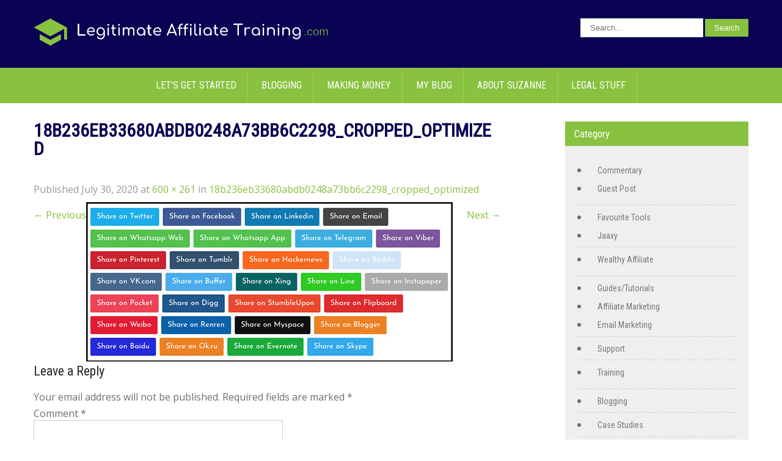

--- FILE ---
content_type: text/html; charset=UTF-8
request_url: https://legitimateaffiliatetraining.com/18b236eb33680abdb0248a73bb6c2298_cropped_optimized/
body_size: 19237
content:
<!DOCTYPE html>
<html dir="ltr" lang="en-CA">
<head>
	<meta name="fo-verify" content="ef78e824-0f2c-4ca6-8a94-6c7238fd087d">
	<meta name="msvalidate.01" content="91AD00F7122643BE5037EAC252A47C7F" />
	<meta name="msvalidate.01" content="C82F0A096303B7609669690244FE9D17" />
<meta charset="UTF-8">
<meta name="SKYPE_TOOLBAR" content="SKYPE_TOOLBAR_PARSER_COMPATIBLE">
<meta name="viewport" content="width=device-width">
<link rel="profile" href="http://gmpg.org/xfn/11">
<link rel="pingback" href="https://legitimateaffiliatetraining.com/xmlrpc.php">
<!--[if lt IE 9]>
<script type="text/javascript" src="https://legitimateaffiliatetraining.com/wp-content/themes/milestonez-pro/js/html5.js"></script>
<link rel="stylesheet" href="https://legitimateaffiliatetraining.com/wp-content/themes/milestonez-pro/css/ie.css" type="text/css" media="all" />
<![endif]-->
		<script type="text/javascript">
			window.flatStyles = window.flatStyles || ''

			window.lightspeedOptimizeStylesheet = function () {
				const currentStylesheet = document.querySelector( '.tcb-lightspeed-style:not([data-ls-optimized])' )

				if ( currentStylesheet ) {
					try {
						if ( currentStylesheet.sheet && currentStylesheet.sheet.cssRules ) {
							if ( window.flatStyles ) {
								if ( this.optimizing ) {
									setTimeout( window.lightspeedOptimizeStylesheet.bind( this ), 24 )
								} else {
									this.optimizing = true;

									let rulesIndex = 0;

									while ( rulesIndex < currentStylesheet.sheet.cssRules.length ) {
										const rule = currentStylesheet.sheet.cssRules[ rulesIndex ]
										/* remove rules that already exist in the page */
										if ( rule.type === CSSRule.STYLE_RULE && window.flatStyles.includes( `${rule.selectorText}{` ) ) {
											currentStylesheet.sheet.deleteRule( rulesIndex )
										} else {
											rulesIndex ++
										}
									}
									/* optimize, mark it such, move to the next file, append the styles we have until now */
									currentStylesheet.setAttribute( 'data-ls-optimized', '1' )

									window.flatStyles += currentStylesheet.innerHTML

									this.optimizing = false
								}
							} else {
								window.flatStyles = currentStylesheet.innerHTML
								currentStylesheet.setAttribute( 'data-ls-optimized', '1' )
							}
						}
					} catch ( error ) {
						console.warn( error )
					}

					if ( currentStylesheet.parentElement.tagName !== 'HEAD' ) {
						/* always make sure that those styles end up in the head */
						const stylesheetID = currentStylesheet.id;
						/**
						 * make sure that there is only one copy of the css
						 * e.g display CSS
						 */
						if ( ( ! stylesheetID || ( stylesheetID && ! document.querySelector( `head #${stylesheetID}` ) ) ) ) {
							document.head.prepend( currentStylesheet )
						} else {
							currentStylesheet.remove();
						}
					}
				}
			}

			window.lightspeedOptimizeFlat = function ( styleSheetElement ) {
				if ( document.querySelectorAll( 'link[href*="thrive_flat.css"]' ).length > 1 ) {
					/* disable this flat if we already have one */
					styleSheetElement.setAttribute( 'disabled', true )
				} else {
					/* if this is the first one, make sure he's in head */
					if ( styleSheetElement.parentElement.tagName !== 'HEAD' ) {
						document.head.append( styleSheetElement )
					}
				}
			}
		</script>
		<title>18b236eb33680abdb0248a73bb6c2298_cropped_optimized | Legitimate Affiliate Training</title>

		<!-- All in One SEO 4.9.3 - aioseo.com -->
	<meta name="robots" content="max-image-preview:large" />
	<meta name="author" content="Suzanne"/>
	<meta name="google-site-verification" content="1w2Ww2aTGR6tTM1Dv7CSBdNMAv8ai22Fu_5K35TNHM8" />
	<link rel="canonical" href="https://legitimateaffiliatetraining.com/18b236eb33680abdb0248a73bb6c2298_cropped_optimized/" />
	<meta name="generator" content="All in One SEO (AIOSEO) 4.9.3" />
		<script type="application/ld+json" class="aioseo-schema">
			{"@context":"https:\/\/schema.org","@graph":[{"@type":"BreadcrumbList","@id":"https:\/\/legitimateaffiliatetraining.com\/18b236eb33680abdb0248a73bb6c2298_cropped_optimized\/#breadcrumblist","itemListElement":[{"@type":"ListItem","@id":"https:\/\/legitimateaffiliatetraining.com#listItem","position":1,"name":"Home","item":"https:\/\/legitimateaffiliatetraining.com","nextItem":{"@type":"ListItem","@id":"https:\/\/legitimateaffiliatetraining.com\/18b236eb33680abdb0248a73bb6c2298_cropped_optimized\/#listItem","name":"18b236eb33680abdb0248a73bb6c2298_cropped_optimized"}},{"@type":"ListItem","@id":"https:\/\/legitimateaffiliatetraining.com\/18b236eb33680abdb0248a73bb6c2298_cropped_optimized\/#listItem","position":2,"name":"18b236eb33680abdb0248a73bb6c2298_cropped_optimized","previousItem":{"@type":"ListItem","@id":"https:\/\/legitimateaffiliatetraining.com#listItem","name":"Home"}}]},{"@type":"ItemPage","@id":"https:\/\/legitimateaffiliatetraining.com\/18b236eb33680abdb0248a73bb6c2298_cropped_optimized\/#itempage","url":"https:\/\/legitimateaffiliatetraining.com\/18b236eb33680abdb0248a73bb6c2298_cropped_optimized\/","name":"18b236eb33680abdb0248a73bb6c2298_cropped_optimized | Legitimate Affiliate Training","inLanguage":"en-CA","isPartOf":{"@id":"https:\/\/legitimateaffiliatetraining.com\/#website"},"breadcrumb":{"@id":"https:\/\/legitimateaffiliatetraining.com\/18b236eb33680abdb0248a73bb6c2298_cropped_optimized\/#breadcrumblist"},"author":{"@id":"https:\/\/legitimateaffiliatetraining.com\/author\/suzanne\/#author"},"creator":{"@id":"https:\/\/legitimateaffiliatetraining.com\/author\/suzanne\/#author"},"datePublished":"2020-07-30T13:33:18-06:00","dateModified":"2020-07-30T13:33:18-06:00"},{"@type":"Person","@id":"https:\/\/legitimateaffiliatetraining.com\/#person","name":"Suzanne","image":{"@type":"ImageObject","@id":"https:\/\/legitimateaffiliatetraining.com\/18b236eb33680abdb0248a73bb6c2298_cropped_optimized\/#personImage","url":"https:\/\/secure.gravatar.com\/avatar\/ac49c0b520b9e57af3dc437e7dfb23ab6004a6949c492723e12ee0161b7b40e2?s=96&d=mm&r=g","width":96,"height":96,"caption":"Suzanne"}},{"@type":"Person","@id":"https:\/\/legitimateaffiliatetraining.com\/author\/suzanne\/#author","url":"https:\/\/legitimateaffiliatetraining.com\/author\/suzanne\/","name":"Suzanne","image":{"@type":"ImageObject","@id":"https:\/\/legitimateaffiliatetraining.com\/18b236eb33680abdb0248a73bb6c2298_cropped_optimized\/#authorImage","url":"https:\/\/secure.gravatar.com\/avatar\/ac49c0b520b9e57af3dc437e7dfb23ab6004a6949c492723e12ee0161b7b40e2?s=96&d=mm&r=g","width":96,"height":96,"caption":"Suzanne"}},{"@type":"WebSite","@id":"https:\/\/legitimateaffiliatetraining.com\/#website","url":"https:\/\/legitimateaffiliatetraining.com\/","name":"Legitimate Affiliate Training","description":"Learning How To Build An Online Business","inLanguage":"en-CA","publisher":{"@id":"https:\/\/legitimateaffiliatetraining.com\/#person"}}]}
		</script>
		<!-- All in One SEO -->

<!-- Hubbub v.1.36.3 https://morehubbub.com/ -->
<meta property="og:locale" content="en_CA" />
<meta property="og:type" content="article" />
<meta property="og:title" content="18b236eb33680abdb0248a73bb6c2298_cropped_optimized" />
<meta property="og:description" content="" />
<meta property="og:url" content="https://legitimateaffiliatetraining.com/18b236eb33680abdb0248a73bb6c2298_cropped_optimized/" />
<meta property="og:site_name" content="Legitimate Affiliate Training" />
<meta property="og:updated_time" content="2020-07-30T13:33:18+00:00" />
<meta property="article:published_time" content="2020-07-30T13:33:18+00:00" />
<meta property="article:modified_time" content="2020-07-30T13:33:18+00:00" />
<meta name="twitter:card" content="summary_large_image" />
<meta name="twitter:title" content="18b236eb33680abdb0248a73bb6c2298_cropped_optimized" />
<meta name="twitter:description" content="" />
<meta class="flipboard-article" content="" />
<meta property="og:image" content="https://legitimateaffiliatetraining.com/wp-content/uploads/2020/07/18b236eb33680abdb0248a73bb6c2298_cropped_optimized.jpg" />
<meta name="twitter:image" content="https://legitimateaffiliatetraining.com/wp-content/uploads/2020/07/18b236eb33680abdb0248a73bb6c2298_cropped_optimized.jpg" />
<meta property="og:image:width" content="600" />
<meta property="og:image:height" content="261" />
<!-- Hubbub v.1.36.3 https://morehubbub.com/ -->
<link rel='dns-prefetch' href='//fonts.googleapis.com' />
<link rel="alternate" type="application/rss+xml" title="Legitimate Affiliate Training &raquo; Feed" href="https://legitimateaffiliatetraining.com/feed/" />
<link rel="alternate" type="application/rss+xml" title="Legitimate Affiliate Training &raquo; Comments Feed" href="https://legitimateaffiliatetraining.com/comments/feed/" />
<link rel="alternate" type="application/rss+xml" title="Legitimate Affiliate Training &raquo; 18b236eb33680abdb0248a73bb6c2298_cropped_optimized Comments Feed" href="https://legitimateaffiliatetraining.com/feed/?attachment_id=11566" />
<link rel="alternate" title="oEmbed (JSON)" type="application/json+oembed" href="https://legitimateaffiliatetraining.com/wp-json/oembed/1.0/embed?url=https%3A%2F%2Flegitimateaffiliatetraining.com%2F18b236eb33680abdb0248a73bb6c2298_cropped_optimized%2F" />
<link rel="alternate" title="oEmbed (XML)" type="text/xml+oembed" href="https://legitimateaffiliatetraining.com/wp-json/oembed/1.0/embed?url=https%3A%2F%2Flegitimateaffiliatetraining.com%2F18b236eb33680abdb0248a73bb6c2298_cropped_optimized%2F&#038;format=xml" />
<style id='wp-img-auto-sizes-contain-inline-css' type='text/css'>
img:is([sizes=auto i],[sizes^="auto," i]){contain-intrinsic-size:3000px 1500px}
/*# sourceURL=wp-img-auto-sizes-contain-inline-css */
</style>
<style id='wp-emoji-styles-inline-css' type='text/css'>

	img.wp-smiley, img.emoji {
		display: inline !important;
		border: none !important;
		box-shadow: none !important;
		height: 1em !important;
		width: 1em !important;
		margin: 0 0.07em !important;
		vertical-align: -0.1em !important;
		background: none !important;
		padding: 0 !important;
	}
/*# sourceURL=wp-emoji-styles-inline-css */
</style>
<style id='wp-block-library-inline-css' type='text/css'>
:root{--wp-block-synced-color:#7a00df;--wp-block-synced-color--rgb:122,0,223;--wp-bound-block-color:var(--wp-block-synced-color);--wp-editor-canvas-background:#ddd;--wp-admin-theme-color:#007cba;--wp-admin-theme-color--rgb:0,124,186;--wp-admin-theme-color-darker-10:#006ba1;--wp-admin-theme-color-darker-10--rgb:0,107,160.5;--wp-admin-theme-color-darker-20:#005a87;--wp-admin-theme-color-darker-20--rgb:0,90,135;--wp-admin-border-width-focus:2px}@media (min-resolution:192dpi){:root{--wp-admin-border-width-focus:1.5px}}.wp-element-button{cursor:pointer}:root .has-very-light-gray-background-color{background-color:#eee}:root .has-very-dark-gray-background-color{background-color:#313131}:root .has-very-light-gray-color{color:#eee}:root .has-very-dark-gray-color{color:#313131}:root .has-vivid-green-cyan-to-vivid-cyan-blue-gradient-background{background:linear-gradient(135deg,#00d084,#0693e3)}:root .has-purple-crush-gradient-background{background:linear-gradient(135deg,#34e2e4,#4721fb 50%,#ab1dfe)}:root .has-hazy-dawn-gradient-background{background:linear-gradient(135deg,#faaca8,#dad0ec)}:root .has-subdued-olive-gradient-background{background:linear-gradient(135deg,#fafae1,#67a671)}:root .has-atomic-cream-gradient-background{background:linear-gradient(135deg,#fdd79a,#004a59)}:root .has-nightshade-gradient-background{background:linear-gradient(135deg,#330968,#31cdcf)}:root .has-midnight-gradient-background{background:linear-gradient(135deg,#020381,#2874fc)}:root{--wp--preset--font-size--normal:16px;--wp--preset--font-size--huge:42px}.has-regular-font-size{font-size:1em}.has-larger-font-size{font-size:2.625em}.has-normal-font-size{font-size:var(--wp--preset--font-size--normal)}.has-huge-font-size{font-size:var(--wp--preset--font-size--huge)}.has-text-align-center{text-align:center}.has-text-align-left{text-align:left}.has-text-align-right{text-align:right}.has-fit-text{white-space:nowrap!important}#end-resizable-editor-section{display:none}.aligncenter{clear:both}.items-justified-left{justify-content:flex-start}.items-justified-center{justify-content:center}.items-justified-right{justify-content:flex-end}.items-justified-space-between{justify-content:space-between}.screen-reader-text{border:0;clip-path:inset(50%);height:1px;margin:-1px;overflow:hidden;padding:0;position:absolute;width:1px;word-wrap:normal!important}.screen-reader-text:focus{background-color:#ddd;clip-path:none;color:#444;display:block;font-size:1em;height:auto;left:5px;line-height:normal;padding:15px 23px 14px;text-decoration:none;top:5px;width:auto;z-index:100000}html :where(.has-border-color){border-style:solid}html :where([style*=border-top-color]){border-top-style:solid}html :where([style*=border-right-color]){border-right-style:solid}html :where([style*=border-bottom-color]){border-bottom-style:solid}html :where([style*=border-left-color]){border-left-style:solid}html :where([style*=border-width]){border-style:solid}html :where([style*=border-top-width]){border-top-style:solid}html :where([style*=border-right-width]){border-right-style:solid}html :where([style*=border-bottom-width]){border-bottom-style:solid}html :where([style*=border-left-width]){border-left-style:solid}html :where(img[class*=wp-image-]){height:auto;max-width:100%}:where(figure){margin:0 0 1em}html :where(.is-position-sticky){--wp-admin--admin-bar--position-offset:var(--wp-admin--admin-bar--height,0px)}@media screen and (max-width:600px){html :where(.is-position-sticky){--wp-admin--admin-bar--position-offset:0px}}

/*# sourceURL=wp-block-library-inline-css */
</style><style id='global-styles-inline-css' type='text/css'>
:root{--wp--preset--aspect-ratio--square: 1;--wp--preset--aspect-ratio--4-3: 4/3;--wp--preset--aspect-ratio--3-4: 3/4;--wp--preset--aspect-ratio--3-2: 3/2;--wp--preset--aspect-ratio--2-3: 2/3;--wp--preset--aspect-ratio--16-9: 16/9;--wp--preset--aspect-ratio--9-16: 9/16;--wp--preset--color--black: #000000;--wp--preset--color--cyan-bluish-gray: #abb8c3;--wp--preset--color--white: #ffffff;--wp--preset--color--pale-pink: #f78da7;--wp--preset--color--vivid-red: #cf2e2e;--wp--preset--color--luminous-vivid-orange: #ff6900;--wp--preset--color--luminous-vivid-amber: #fcb900;--wp--preset--color--light-green-cyan: #7bdcb5;--wp--preset--color--vivid-green-cyan: #00d084;--wp--preset--color--pale-cyan-blue: #8ed1fc;--wp--preset--color--vivid-cyan-blue: #0693e3;--wp--preset--color--vivid-purple: #9b51e0;--wp--preset--gradient--vivid-cyan-blue-to-vivid-purple: linear-gradient(135deg,rgb(6,147,227) 0%,rgb(155,81,224) 100%);--wp--preset--gradient--light-green-cyan-to-vivid-green-cyan: linear-gradient(135deg,rgb(122,220,180) 0%,rgb(0,208,130) 100%);--wp--preset--gradient--luminous-vivid-amber-to-luminous-vivid-orange: linear-gradient(135deg,rgb(252,185,0) 0%,rgb(255,105,0) 100%);--wp--preset--gradient--luminous-vivid-orange-to-vivid-red: linear-gradient(135deg,rgb(255,105,0) 0%,rgb(207,46,46) 100%);--wp--preset--gradient--very-light-gray-to-cyan-bluish-gray: linear-gradient(135deg,rgb(238,238,238) 0%,rgb(169,184,195) 100%);--wp--preset--gradient--cool-to-warm-spectrum: linear-gradient(135deg,rgb(74,234,220) 0%,rgb(151,120,209) 20%,rgb(207,42,186) 40%,rgb(238,44,130) 60%,rgb(251,105,98) 80%,rgb(254,248,76) 100%);--wp--preset--gradient--blush-light-purple: linear-gradient(135deg,rgb(255,206,236) 0%,rgb(152,150,240) 100%);--wp--preset--gradient--blush-bordeaux: linear-gradient(135deg,rgb(254,205,165) 0%,rgb(254,45,45) 50%,rgb(107,0,62) 100%);--wp--preset--gradient--luminous-dusk: linear-gradient(135deg,rgb(255,203,112) 0%,rgb(199,81,192) 50%,rgb(65,88,208) 100%);--wp--preset--gradient--pale-ocean: linear-gradient(135deg,rgb(255,245,203) 0%,rgb(182,227,212) 50%,rgb(51,167,181) 100%);--wp--preset--gradient--electric-grass: linear-gradient(135deg,rgb(202,248,128) 0%,rgb(113,206,126) 100%);--wp--preset--gradient--midnight: linear-gradient(135deg,rgb(2,3,129) 0%,rgb(40,116,252) 100%);--wp--preset--font-size--small: 13px;--wp--preset--font-size--medium: 20px;--wp--preset--font-size--large: 36px;--wp--preset--font-size--x-large: 42px;--wp--preset--spacing--20: 0.44rem;--wp--preset--spacing--30: 0.67rem;--wp--preset--spacing--40: 1rem;--wp--preset--spacing--50: 1.5rem;--wp--preset--spacing--60: 2.25rem;--wp--preset--spacing--70: 3.38rem;--wp--preset--spacing--80: 5.06rem;--wp--preset--shadow--natural: 6px 6px 9px rgba(0, 0, 0, 0.2);--wp--preset--shadow--deep: 12px 12px 50px rgba(0, 0, 0, 0.4);--wp--preset--shadow--sharp: 6px 6px 0px rgba(0, 0, 0, 0.2);--wp--preset--shadow--outlined: 6px 6px 0px -3px rgb(255, 255, 255), 6px 6px rgb(0, 0, 0);--wp--preset--shadow--crisp: 6px 6px 0px rgb(0, 0, 0);}:where(.is-layout-flex){gap: 0.5em;}:where(.is-layout-grid){gap: 0.5em;}body .is-layout-flex{display: flex;}.is-layout-flex{flex-wrap: wrap;align-items: center;}.is-layout-flex > :is(*, div){margin: 0;}body .is-layout-grid{display: grid;}.is-layout-grid > :is(*, div){margin: 0;}:where(.wp-block-columns.is-layout-flex){gap: 2em;}:where(.wp-block-columns.is-layout-grid){gap: 2em;}:where(.wp-block-post-template.is-layout-flex){gap: 1.25em;}:where(.wp-block-post-template.is-layout-grid){gap: 1.25em;}.has-black-color{color: var(--wp--preset--color--black) !important;}.has-cyan-bluish-gray-color{color: var(--wp--preset--color--cyan-bluish-gray) !important;}.has-white-color{color: var(--wp--preset--color--white) !important;}.has-pale-pink-color{color: var(--wp--preset--color--pale-pink) !important;}.has-vivid-red-color{color: var(--wp--preset--color--vivid-red) !important;}.has-luminous-vivid-orange-color{color: var(--wp--preset--color--luminous-vivid-orange) !important;}.has-luminous-vivid-amber-color{color: var(--wp--preset--color--luminous-vivid-amber) !important;}.has-light-green-cyan-color{color: var(--wp--preset--color--light-green-cyan) !important;}.has-vivid-green-cyan-color{color: var(--wp--preset--color--vivid-green-cyan) !important;}.has-pale-cyan-blue-color{color: var(--wp--preset--color--pale-cyan-blue) !important;}.has-vivid-cyan-blue-color{color: var(--wp--preset--color--vivid-cyan-blue) !important;}.has-vivid-purple-color{color: var(--wp--preset--color--vivid-purple) !important;}.has-black-background-color{background-color: var(--wp--preset--color--black) !important;}.has-cyan-bluish-gray-background-color{background-color: var(--wp--preset--color--cyan-bluish-gray) !important;}.has-white-background-color{background-color: var(--wp--preset--color--white) !important;}.has-pale-pink-background-color{background-color: var(--wp--preset--color--pale-pink) !important;}.has-vivid-red-background-color{background-color: var(--wp--preset--color--vivid-red) !important;}.has-luminous-vivid-orange-background-color{background-color: var(--wp--preset--color--luminous-vivid-orange) !important;}.has-luminous-vivid-amber-background-color{background-color: var(--wp--preset--color--luminous-vivid-amber) !important;}.has-light-green-cyan-background-color{background-color: var(--wp--preset--color--light-green-cyan) !important;}.has-vivid-green-cyan-background-color{background-color: var(--wp--preset--color--vivid-green-cyan) !important;}.has-pale-cyan-blue-background-color{background-color: var(--wp--preset--color--pale-cyan-blue) !important;}.has-vivid-cyan-blue-background-color{background-color: var(--wp--preset--color--vivid-cyan-blue) !important;}.has-vivid-purple-background-color{background-color: var(--wp--preset--color--vivid-purple) !important;}.has-black-border-color{border-color: var(--wp--preset--color--black) !important;}.has-cyan-bluish-gray-border-color{border-color: var(--wp--preset--color--cyan-bluish-gray) !important;}.has-white-border-color{border-color: var(--wp--preset--color--white) !important;}.has-pale-pink-border-color{border-color: var(--wp--preset--color--pale-pink) !important;}.has-vivid-red-border-color{border-color: var(--wp--preset--color--vivid-red) !important;}.has-luminous-vivid-orange-border-color{border-color: var(--wp--preset--color--luminous-vivid-orange) !important;}.has-luminous-vivid-amber-border-color{border-color: var(--wp--preset--color--luminous-vivid-amber) !important;}.has-light-green-cyan-border-color{border-color: var(--wp--preset--color--light-green-cyan) !important;}.has-vivid-green-cyan-border-color{border-color: var(--wp--preset--color--vivid-green-cyan) !important;}.has-pale-cyan-blue-border-color{border-color: var(--wp--preset--color--pale-cyan-blue) !important;}.has-vivid-cyan-blue-border-color{border-color: var(--wp--preset--color--vivid-cyan-blue) !important;}.has-vivid-purple-border-color{border-color: var(--wp--preset--color--vivid-purple) !important;}.has-vivid-cyan-blue-to-vivid-purple-gradient-background{background: var(--wp--preset--gradient--vivid-cyan-blue-to-vivid-purple) !important;}.has-light-green-cyan-to-vivid-green-cyan-gradient-background{background: var(--wp--preset--gradient--light-green-cyan-to-vivid-green-cyan) !important;}.has-luminous-vivid-amber-to-luminous-vivid-orange-gradient-background{background: var(--wp--preset--gradient--luminous-vivid-amber-to-luminous-vivid-orange) !important;}.has-luminous-vivid-orange-to-vivid-red-gradient-background{background: var(--wp--preset--gradient--luminous-vivid-orange-to-vivid-red) !important;}.has-very-light-gray-to-cyan-bluish-gray-gradient-background{background: var(--wp--preset--gradient--very-light-gray-to-cyan-bluish-gray) !important;}.has-cool-to-warm-spectrum-gradient-background{background: var(--wp--preset--gradient--cool-to-warm-spectrum) !important;}.has-blush-light-purple-gradient-background{background: var(--wp--preset--gradient--blush-light-purple) !important;}.has-blush-bordeaux-gradient-background{background: var(--wp--preset--gradient--blush-bordeaux) !important;}.has-luminous-dusk-gradient-background{background: var(--wp--preset--gradient--luminous-dusk) !important;}.has-pale-ocean-gradient-background{background: var(--wp--preset--gradient--pale-ocean) !important;}.has-electric-grass-gradient-background{background: var(--wp--preset--gradient--electric-grass) !important;}.has-midnight-gradient-background{background: var(--wp--preset--gradient--midnight) !important;}.has-small-font-size{font-size: var(--wp--preset--font-size--small) !important;}.has-medium-font-size{font-size: var(--wp--preset--font-size--medium) !important;}.has-large-font-size{font-size: var(--wp--preset--font-size--large) !important;}.has-x-large-font-size{font-size: var(--wp--preset--font-size--x-large) !important;}
/*# sourceURL=global-styles-inline-css */
</style>

<style id='classic-theme-styles-inline-css' type='text/css'>
/*! This file is auto-generated */
.wp-block-button__link{color:#fff;background-color:#32373c;border-radius:9999px;box-shadow:none;text-decoration:none;padding:calc(.667em + 2px) calc(1.333em + 2px);font-size:1.125em}.wp-block-file__button{background:#32373c;color:#fff;text-decoration:none}
/*# sourceURL=/wp-includes/css/classic-themes.min.css */
</style>
<link rel='stylesheet' id='kuicklist-css' href='https://legitimateaffiliatetraining.com/wp-content/plugins/kuicklist/public/css/kuicklist-public.css?ver=1.0.0' type='text/css' media='all' />
<link rel='stylesheet' id='toc-screen-css' href='https://legitimateaffiliatetraining.com/wp-content/plugins/table-of-contents-plus/screen.min.css?ver=2411.1' type='text/css' media='all' />
<link rel='stylesheet' id='milestonez-pro-gfonts-lato-css' href='//fonts.googleapis.com/css?family=Lato%3A400%2C300%2C300italic%2C400italic%2C700%2C700italic&#038;ver=6.9' type='text/css' media='all' />
<link rel='stylesheet' id='milestonez-pro-gfonts-body-css' href='//fonts.googleapis.com/css?family=Open+Sans&#038;subset=cyrillic%2Carabic%2Cbengali%2Ccyrillic%2Ccyrillic-ext%2Cdevanagari%2Cgreek%2Cgreek-ext%2Cgujarati%2Chebrew%2Clatin-ext%2Ctamil%2Ctelugu%2Cthai%2Cvietnamese%2Clatin&#038;ver=6.9' type='text/css' media='all' />
<link rel='stylesheet' id='milestonez-pro-gfonts-logo-css' href='//fonts.googleapis.com/css?family=Roboto+Condensed&#038;subset=cyrillic%2Carabic%2Cbengali%2Ccyrillic%2Ccyrillic-ext%2Cdevanagari%2Cgreek%2Cgreek-ext%2Cgujarati%2Chebrew%2Clatin-ext%2Ctamil%2Ctelugu%2Cthai%2Cvietnamese%2Clatin&#038;ver=6.9' type='text/css' media='all' />
<link rel='stylesheet' id='milestonez-pro-gfonts-nav-css' href='//fonts.googleapis.com/css?family=Roboto+Condensed&#038;subset=cyrillic%2Carabic%2Cbengali%2Ccyrillic%2Ccyrillic-ext%2Cdevanagari%2Cgreek%2Cgreek-ext%2Cgujarati%2Chebrew%2Clatin-ext%2Ctamil%2Ctelugu%2Cthai%2Cvietnamese%2Clatin&#038;ver=6.9' type='text/css' media='all' />
<link rel='stylesheet' id='milestonez-pro-gfonts-heading-css' href='//fonts.googleapis.com/css?family=Roboto+Condensed&#038;subset=cyrillic%2Carabic%2Cbengali%2Ccyrillic%2Ccyrillic-ext%2Cdevanagari%2Cgreek%2Cgreek-ext%2Cgujarati%2Chebrew%2Clatin-ext%2Ctamil%2Ctelugu%2Cthai%2Cvietnamese%2Clatin&#038;ver=6.9' type='text/css' media='all' />
<link rel='stylesheet' id='milestonez-pro-gfonts-sectiontitle-css' href='//fonts.googleapis.com/css?family=Roboto+Condensed&#038;subset=cyrillic%2Carabic%2Cbengali%2Ccyrillic%2Ccyrillic-ext%2Cdevanagari%2Cgreek%2Cgreek-ext%2Cgujarati%2Chebrew%2Clatin-ext%2Ctamil%2Ctelugu%2Cthai%2Cvietnamese%2Clatin&#038;ver=6.9' type='text/css' media='all' />
<link rel='stylesheet' id='milestonez-pro-gfonts-slidetitle-css' href='//fonts.googleapis.com/css?family=Roboto+Condensed&#038;subset=cyrillic%2Carabic%2Cbengali%2Ccyrillic%2Ccyrillic-ext%2Cdevanagari%2Cgreek%2Cgreek-ext%2Cgujarati%2Chebrew%2Clatin-ext%2Ctamil%2Ctelugu%2Cthai%2Cvietnamese%2Clatin&#038;ver=6.9' type='text/css' media='all' />
<link rel='stylesheet' id='milestonez-pro-gfonts-slidedes-css' href='//fonts.googleapis.com/css?family=Roboto+Condensed&#038;subset=cyrillic%2Carabic%2Cbengali%2Ccyrillic%2Ccyrillic-ext%2Cdevanagari%2Cgreek%2Cgreek-ext%2Cgujarati%2Chebrew%2Clatin-ext%2Ctamil%2Ctelugu%2Cthai%2Cvietnamese%2Clatin&#038;ver=6.9' type='text/css' media='all' />
<link rel='stylesheet' id='milestonez-pro-basic-style-css' href='https://legitimateaffiliatetraining.com/wp-content/themes/milestonez-pro/style.css?ver=6.9' type='text/css' media='all' />
<link rel='stylesheet' id='milestonez-pro-editor-style-css' href='https://legitimateaffiliatetraining.com/wp-content/themes/milestonez-pro/editor-style.css?ver=6.9' type='text/css' media='all' />
<link rel='stylesheet' id='milestonez-pro-base-style-css' href='https://legitimateaffiliatetraining.com/wp-content/themes/milestonez-pro/css/default.css?ver=6.9' type='text/css' media='all' />
<link rel='stylesheet' id='milestonez-pro-font-awesome-style-css' href='https://legitimateaffiliatetraining.com/wp-content/themes/milestonez-pro/css/font-awesome.css?ver=6.9' type='text/css' media='all' />
<link rel='stylesheet' id='milestonez-pro-animation-css' href='https://legitimateaffiliatetraining.com/wp-content/themes/milestonez-pro/css/animation.css?ver=6.9' type='text/css' media='all' />
<link rel='stylesheet' id='milestonez-pro-hover-css' href='https://legitimateaffiliatetraining.com/wp-content/themes/milestonez-pro/css/hover.css?ver=6.9' type='text/css' media='all' />
<link rel='stylesheet' id='milestonez-pro-hover-min-css' href='https://legitimateaffiliatetraining.com/wp-content/themes/milestonez-pro/css/hover-min.css?ver=6.9' type='text/css' media='all' />
<link rel='stylesheet' id='milestonez-pro-testimonialslider-style-css' href='https://legitimateaffiliatetraining.com/wp-content/themes/milestonez-pro/testimonialsrotator/js/tm-rotator.css?ver=6.9' type='text/css' media='all' />
<link rel='stylesheet' id='milestonez-pro-responsive-style-css' href='https://legitimateaffiliatetraining.com/wp-content/themes/milestonez-pro/css/responsive.css?ver=6.9' type='text/css' media='all' />
<link rel='stylesheet' id='milestonez-pro-owl-style-css' href='https://legitimateaffiliatetraining.com/wp-content/themes/milestonez-pro/testimonialsrotator/js/owl.carousel.css?ver=6.9' type='text/css' media='all' />
<link rel='stylesheet' id='milestonez-pro-mixitup-style-css' href='https://legitimateaffiliatetraining.com/wp-content/themes/milestonez-pro/mixitup/style-mixitup.css?ver=6.9' type='text/css' media='all' />
<link rel='stylesheet' id='milestonez-pro-prettyphoto-style-css' href='https://legitimateaffiliatetraining.com/wp-content/themes/milestonez-pro/mixitup/prettyPhotoe735.css?ver=6.9' type='text/css' media='all' />
<link rel='stylesheet' id='milestonez-pro-flexiselcss-css' href='https://legitimateaffiliatetraining.com/wp-content/themes/milestonez-pro/css/flexiselcss.css?ver=6.9' type='text/css' media='all' />
<link rel='stylesheet' id='dpsp-frontend-style-pro-css' href='https://legitimateaffiliatetraining.com/wp-content/plugins/social-pug/assets/dist/style-frontend-pro.css?ver=1.36.3' type='text/css' media='all' />
<style id='dpsp-frontend-style-pro-inline-css' type='text/css'>

				@media screen and ( max-width : 720px ) {
					.dpsp-content-wrapper.dpsp-hide-on-mobile,
					.dpsp-share-text.dpsp-hide-on-mobile {
						display: none;
					}
					.dpsp-has-spacing .dpsp-networks-btns-wrapper li {
						margin:0 2% 10px 0;
					}
					.dpsp-network-btn.dpsp-has-label:not(.dpsp-has-count) {
						max-height: 40px;
						padding: 0;
						justify-content: center;
					}
					.dpsp-content-wrapper.dpsp-size-small .dpsp-network-btn.dpsp-has-label:not(.dpsp-has-count){
						max-height: 32px;
					}
					.dpsp-content-wrapper.dpsp-size-large .dpsp-network-btn.dpsp-has-label:not(.dpsp-has-count){
						max-height: 46px;
					}
				}
			
/*# sourceURL=dpsp-frontend-style-pro-inline-css */
</style>
<link rel='stylesheet' id='wpgdprc-front-css-css' href='https://legitimateaffiliatetraining.com/wp-content/plugins/wp-gdpr-compliance/Assets/css/front.css?ver=1706520567' type='text/css' media='all' />
<style id='wpgdprc-front-css-inline-css' type='text/css'>
:root{--wp-gdpr--bar--background-color: #000000;--wp-gdpr--bar--color: #ffffff;--wp-gdpr--button--background-color: #000000;--wp-gdpr--button--background-color--darken: #000000;--wp-gdpr--button--color: #ffffff;}
/*# sourceURL=wpgdprc-front-css-inline-css */
</style>
<script type="text/javascript" src="https://legitimateaffiliatetraining.com/wp-includes/js/jquery/jquery.min.js?ver=3.7.1" id="jquery-core-js"></script>
<script type="text/javascript" src="https://legitimateaffiliatetraining.com/wp-includes/js/jquery/jquery-migrate.min.js?ver=3.4.1" id="jquery-migrate-js"></script>
<script type="text/javascript" src="https://legitimateaffiliatetraining.com/wp-content/plugins/kuicklist/public/js/kuicklist-public.js?ver=1.0.0" id="kuicklist-js"></script>
<script type="text/javascript" src="https://legitimateaffiliatetraining.com/wp-content/themes/milestonez-pro/js/custom.js?ver=6.9" id="milestonez-pro-customscripts-js"></script>
<script type="text/javascript" src="https://legitimateaffiliatetraining.com/wp-content/themes/milestonez-pro/testimonialsrotator/js/jquery.quovolver.min.js?ver=6.9" id="milestonez-pro-testimonialsminjs-js"></script>
<script type="text/javascript" src="https://legitimateaffiliatetraining.com/wp-content/themes/milestonez-pro/testimonialsrotator/js/owl.carousel.js?ver=6.9" id="milestonez-pro-owljs-js"></script>
<script type="text/javascript" src="https://legitimateaffiliatetraining.com/wp-content/themes/milestonez-pro/mixitup/jquery_013.js?ver=6.9" id="milestonez-pro-jquery_013-script-js"></script>
<script type="text/javascript" src="https://legitimateaffiliatetraining.com/wp-content/themes/milestonez-pro/mixitup/jquery_003.js?ver=6.9" id="milestonez-pro-jquery_003-script-js"></script>
<script type="text/javascript" src="https://legitimateaffiliatetraining.com/wp-content/themes/milestonez-pro/mixitup/screen.js?ver=6.9" id="milestonez-pro-screen-script-js"></script>
<script type="text/javascript" src="https://legitimateaffiliatetraining.com/wp-content/themes/milestonez-pro/mixitup/jquery.prettyPhoto5152.js?ver=6.9" id="milestonez-pro-prettyphoto-script-js"></script>
<script type="text/javascript" src="https://legitimateaffiliatetraining.com/wp-content/themes/milestonez-pro/js/jquery.flexisel.js?ver=6.9" id="milestonez-pro-flexisel-js"></script>
<script type="text/javascript" id="wpgdprc-front-js-js-extra">
/* <![CDATA[ */
var wpgdprcFront = {"ajaxUrl":"https://legitimateaffiliatetraining.com/wp-admin/admin-ajax.php","ajaxNonce":"28dba5a807","ajaxArg":"security","pluginPrefix":"wpgdprc","blogId":"1","isMultiSite":"","locale":"en_CA","showSignUpModal":"","showFormModal":"","cookieName":"wpgdprc-consent","consentVersion":"","path":"/","prefix":"wpgdprc"};
//# sourceURL=wpgdprc-front-js-js-extra
/* ]]> */
</script>
<script type="text/javascript" src="https://legitimateaffiliatetraining.com/wp-content/plugins/wp-gdpr-compliance/Assets/js/front.min.js?ver=1706520567" id="wpgdprc-front-js-js"></script>
<link rel="https://api.w.org/" href="https://legitimateaffiliatetraining.com/wp-json/" /><link rel="alternate" title="JSON" type="application/json" href="https://legitimateaffiliatetraining.com/wp-json/wp/v2/media/11566" /><link rel="EditURI" type="application/rsd+xml" title="RSD" href="https://legitimateaffiliatetraining.com/xmlrpc.php?rsd" />
<meta name="generator" content="WordPress 6.9" />
<link rel='shortlink' href='https://legitimateaffiliatetraining.com/?p=11566' />
<style type="text/css" id="tve_global_variables">:root{--tcb-color-0:rgb(118, 116, 116);--tcb-color-0-h:0;--tcb-color-0-s:0%;--tcb-color-0-l:45%;--tcb-color-0-a:1;--tcb-color-1:rgb(1, 0, 7);--tcb-color-1-h:248;--tcb-color-1-s:100%;--tcb-color-1-l:1%;--tcb-color-1-a:1;--tcb-color-2:rgb(137, 193, 64);--tcb-color-2-h:86;--tcb-color-2-s:50%;--tcb-color-2-l:50%;--tcb-color-2-a:1;--tcb-color-3:rgb(14, 3, 116);--tcb-color-3-h:245;--tcb-color-3-s:94%;--tcb-color-3-l:23%;--tcb-color-3-a:1;--tcb-color-4:rgb(78, 78, 193);--tcb-color-4-h:240;--tcb-color-4-s:48%;--tcb-color-4-l:53%;--tcb-color-4-a:1;--tcb-color-5:rgb(110, 109, 109);--tcb-color-5-h:0;--tcb-color-5-s:0%;--tcb-color-5-l:42%;--tcb-color-5-a:1;--tcb-color-6:rgb(10, 2, 83);--tcb-color-6-h:245;--tcb-color-6-s:95%;--tcb-color-6-l:16%;--tcb-color-6-a:1;--tcb-color-7:rgb(51, 51, 51);--tcb-color-7-h:0;--tcb-color-7-s:0%;--tcb-color-7-l:20%;--tcb-color-7-a:1;--tcb-color-8:rgb(102, 102, 102);--tcb-color-8-h:0;--tcb-color-8-s:0%;--tcb-color-8-l:40%;--tcb-color-8-a:1;--tcb-color-9:rgb(32, 124, 149);--tcb-color-9-h:192;--tcb-color-9-s:64%;--tcb-color-9-l:35%;--tcb-color-9-a:1;--tcb-color-10:rgb(73, 73, 73);--tcb-color-10-h:0;--tcb-color-10-s:0%;--tcb-color-10-l:28%;--tcb-color-10-a:1;--tcb-color-11:rgb(7, 251, 80);--tcb-color-11-h:137;--tcb-color-11-s:96%;--tcb-color-11-l:50%;--tcb-color-11-a:1;--tcb-color-12:rgb(8, 2, 59);--tcb-color-12-h:246;--tcb-color-12-s:93%;--tcb-color-12-l:11%;--tcb-color-12-a:1;--tcb-background-author-image:url(https://secure.gravatar.com/avatar/ac49c0b520b9e57af3dc437e7dfb23ab6004a6949c492723e12ee0161b7b40e2?s=256&d=mm&r=g);--tcb-background-user-image:url();--tcb-background-featured-image-thumbnail:url(https://legitimateaffiliatetraining.com/wp-content/plugins/thrive-visual-editor/editor/css/images/featured_image.png);}</style>    	
    	<script>
		jQuery(window).bind('scroll', function() {
	var wwd = jQuery(window).width();
	if( wwd > 939 ){
		var navHeight = jQuery( window ).height() - 575;
			}
});		
					


jQuery(window).load(function() {   
  jQuery('.owl-carousel').owlCarousel({
    loop:true,	
	autoplay: true,
	autoplayTimeout: 8000,
    margin:20,
    nav:false,
	dots: true,
    responsive:{
        0:{
            items:1
        },
        600:{
            items:1
        },
        1000:{
            items:1
        }
    }
})
    
  });


jQuery(document).ready(function() {
  
  jQuery('.link').on('click', function(event){
    var $this = jQuery(this);
    if($this.hasClass('clicked')){
      $this.removeAttr('style').removeClass('clicked');
    } else{
      $this.css('background','#7fc242').addClass('clicked');
    }
  });
 
});
		</script>
<style>.news-box .news-thumb { height: auto !important; }
.news-box .news-thumb img { min-height: auto !important; }
.news-box p { display: none; }
#newswraper .tve_flt { display: none !important; }</style><style>body, .contact-form-section .address,  .accordion-box .acc-content{color:#6E6D6D;}body{font-family:Open Sans; font-size:16px;}.logo h1 {font-family:Roboto Condensed;color:#f4f4f4;font-size:36px}.tagline{color:#7d7d7d;}.logo img{height:45px;}.sitenav ul li ul li, .sitenav ul li a{border-color:#9ccc5d;}.sitenav ul{font-family:'Roboto Condensed', sans-serif;font-size:16px}.sitenav ul li a, .sitenav ul li.current_page_item ul.sub-menu li a, .sitenav ul li.current-menu-parent ul.sub-menu li a{color:#ffffff;}h2.section_title{ font-family:Roboto Condensed; font-size:28px; color:#0a0253; }h2.section_title::after{ background-color:#4b4a4a; }a:hover, .slide_toggle a:hover{color:#272727;}.footer h5{color:#ffffff; font-size:18px;  border-color:#303030; }.copyright-txt{color:#ffffff}.design-by{color:#ffffff}.header-top{background-color:#333333; color:#cccccc;}.header{background-color:#0a0253;}.best-featurs .fa{ color:#272727;}.header-top .social-icons a{ color:#a3a9ab;}.button, #commentform input#submit, input.search-submit, .post-password-form input[type=submit], p.read-more a, .pagination ul li span, .pagination ul li a, .headertop .right a, .wpcf7 form input[type='submit'], #sidebar .search-form input.search-submit{ color:#ffffff; }.button:hover, #commentform input#submit:hover, input.search-submit:hover, .post-password-form input[type=submit]:hover, p.read-more a:hover, .pagination ul li .current, .pagination ul li a:hover,.headertop .right a:hover, .wpcf7 form input[type='submit']:hover{background-color:#202020; color:#ffffff;}a.morebutton{ color:#ffffff; }a.morebutton:hover{background-color:#202020; color:#ffffff;}a.buttonstyle1{background-color:#202020; color:#ffffff; }a.buttonstyle1:hover{ color:#ffffff;}aside.widget, #sidebar .search-form input.search-field{ background-color:#F0EFEF; color:#6e6d6d;  }h3.widget-title{ color:#ffffff;}#footer-wrapper{background-color:#0d0f10; color:#c1c0c0;}.contactdetail a{color:#c1c0c0; }.copyright-wrapper{background-color:#0a0c0d;}.nivo-controlNav a{background-color:#ffffff}.nivo-controlNav a{border-color:#ffffff}#sidebar ul li{border-color:#d0cfcf}#sidebar ul li a{color:#78797c; }.nivo-caption h2{ font-family:Roboto Condensed; color:#ffffff; font-size:35px; border-color:#ffffff; }.nivo-caption p{font-family:Roboto Condensed; color:#ffffff; font-size:16px;}.copyright-wrapper a:hover{ color: #ffffff; }.toggle a{ color:#ffffff; }h1,h2,h3,h4,h5,h6{ font-family:Roboto Condensed; }h1{ font-size:30px; color:#0a0253;}h2{ font-size:28px; color:#272727;}h3{ font-size:22px; color:#272727;}h4{ font-size:20px; color:#272727;}h5{font-size:18px; color:#272727;}h6{ font-size:16px; color:#272727;}#welcomearea{ background:url(1) no-repeat center top; background-attachment:fixed; background-size:cover;; }.footer .social-icons a{ color:#c1c0c0; border-color:#c1c0c0;}.nivo-directionNav a{background-color:rgba(0,0,0,0.7);}ul.portfoliofilter li a{ background-color:#f1f1f1;  color:#6e6d6d; border-color:#494949;}ul.portfoliofilter li a.selected, ul.portfoliofilter li a:hover,ul.portfoliofilter li:hover a{ color:#ffffff; }.holderwrap h5{ color:#ffffff; }.holderwrap h5::after{ background-color:#ffffff; }.news-box h6 a{ color:#0a0253; }.fourbox{ color:#6e6d6d; }.fourbox h3{ color:#404040; }.pagemore{ background-color:#404040; color:#ffffff; }.fourbox:hover .pagemore{ color:#ffffff; }.teammember-list span.title{ color:#555555; }.teammember-list cite{ color:#777777; }#testimonialswrap h2.section_title{ color:#ffffff; }.owl-controls .owl-dot{ background-color:#494949; }#clienttestiminials .item{ color:#ffffff; }#clienttestiminials h6 a{ color:#333333; }ul.recent-post li a{ color:#ffffff; }.button, 
			#commentform input#submit, 
			input.search-submit, 
			.post-password-form input[type='submit'], 
			p.read-more a, 
			.pagination ul li span, 
			.pagination ul li a, 
			.headertop .right a, 
			.wpcf7 form input[type='submit'], 
			#sidebar .search-form input.search-submit,
			.nivo-controlNav a.active,
			.fourbox:hover .pagemore,
			.counterlist:hover .cntimage,
			.counterlist:hover .cntbutton,
			.offer-1-column .offimgbx,
			.hvr-rectangle-out::before,			
			ul.portfoliofilter li a.selected, 
			ul.portfoliofilter li a:hover,
			ul.portfoliofilter li:hover a,
			.holderwrap,
			.owl-controls .owl-dot.active,
			.button:hover, 
			#commentform input#submit:hover, 
			input.search-submit:hover, 
			.post-password-form input[type=submit]:hover, 
			p.read-more a:hover, 
			.pagination ul li .current, 
			.pagination ul li a:hover,
			.headertop .right a:hover, 
			.wpcf7 form input[type='submit']:hover,
			.shopnow:hover,
			h3.widget-title,
			.box2,
			.toggle a,
			a.morebutton,
			a.buttonstyle1:hover,
			.shopnow:hover,
			.mainmenu,
			.hvr-rectangle-in,
			.news-thumb .postdt,
			.frdbox:hover .fa,
			.news-box .news-thumb,
			.sitenav ul li:hover > ul{ background-color:#89c140; }.fourbox:hover h3,
			.header-top .social-icons a:hover,
			.cntbutton,
			.offcontnt .pricedv,		
			.contactdetail a:hover, 
			.footer h5 span, 
			.footer ul li a:hover, 
			.footer ul li.current_page_item a, 
			div.recent-post a:hover,
			.footer .social-icons a:hover,
			.copyright-wrapper a,
			a, 
			.slide_toggle a, 
			.news-box h6 a:hover,
			#sidebar ul li a:hover,
			.teammember-content span,
			#clienttestiminials span,
			.best-featurs:hover .fa,
			.frdbox .fa,
			.header-top .left span{ color:#89c140; }.sitenav ul li a:hover, 
			.sitenav ul li.current_page_item a, 
			.sitenav ul li.current_page_item ul li a:hover,
			.sitenav ul li.current-menu-parent a, 
			.sitenav ul li:hover,
			.sitenav ul li.current_page_item ul.sub-menu li a:hover, 
			.sitenav ul li.current-menu-parent ul.sub-menu li a:hover,
			.sitenav ul li.current-menu-parent ul.sub-menu li.current_page_item a,
			.sitenav ul li:hover{ color:#000000; }.footer .social-icons a:hover,
			ul.portfoliofilter li a.selected, 
			ul.portfoliofilter li a:hover,
			ul.portfoliofilter li:hover a,
			.fourbox:hover .thumbbx,
			.teammember-list span.title::after,
			.teammember-list:hover .titledesbox,
			#clienttestiminials .item span::after
			{ border-color:#89c140; }.shopnow{ background-color:#202020;}</style><meta name="hubbub-info" description="Hubbub 1.36.3">	<style type="text/css">
		
	</style>
	<style type="text/css" id="thrive-default-styles"></style><link rel="icon" href="https://legitimateaffiliatetraining.com/wp-content/uploads/2018/12/Untitled-design-1.png" sizes="32x32" />
<link rel="icon" href="https://legitimateaffiliatetraining.com/wp-content/uploads/2018/12/Untitled-design-1.png" sizes="192x192" />
<link rel="apple-touch-icon" href="https://legitimateaffiliatetraining.com/wp-content/uploads/2018/12/Untitled-design-1.png" />
<meta name="msapplication-TileImage" content="https://legitimateaffiliatetraining.com/wp-content/uploads/2018/12/Untitled-design-1.png" />
		<style type="text/css" id="wp-custom-css">
			p {font-size: 16px;}
ul {font-size: 16px;}
ol {font-size: 16px;}
.nivo-caption {
	display: initial !important;
}

.nivoSlider img {
	display: initial !important;
}		</style>
		</head>

<body id="top" class="attachment wp-singular attachment-template-default single single-attachment postid-11566 attachmentid-11566 attachment-jpeg wp-theme-milestonez-pro">
<div class="sitewrapper ">
 
<div class="header">
	<div class="container">
      <div class="logo">
                       <a href="https://legitimateaffiliatetraining.com/"><img src="https://legitimateaffiliatetraining.com/wp-content/uploads/2018/12/new_logo.png" / ></a>               
                        				    </div><!-- .logo --> 
                    
     <div class="header_right"> 
        <aside id="search-2" class="headerinfo widget_search"><h5 class="headwidjet">Search</h5><form role="search" method="get" class="search-form" action="https://legitimateaffiliatetraining.com/">
	<label>
				<input type="search" class="search-field" placeholder="Search..." value="" name="s">
	</label>
	<input type="submit" class="search-submit" value="Search">
</form>
</aside>       <div class="clear"></div>  
    </div><!--header_right-->
     
 <div class="clear"></div>
</div><!-- .container-->
<div class="mainmenu">
 <div class="container">
 <div class="toggle">
    	<a class="toggleMenu" href="#">
		            Menu         
              </a>
    </div><!-- toggle -->
    <div class="sitenav">                   
   	 <div class="menu-main-menu-container"><ul id="menu-main-menu" class="menu"><li id="menu-item-196" class="menu-item menu-item-type-custom menu-item-object-custom menu-item-has-children menu-item-196"><a href="#">Let&#8217;s Get Started</a>
<ul class="sub-menu">
	<li id="menu-item-2232" class="menu-item menu-item-type-custom menu-item-object-custom menu-item-has-children menu-item-2232"><a href="#">What&#8217;s Online Marketing?</a>
	<ul class="sub-menu">
		<li id="menu-item-197" class="menu-item menu-item-type-post_type menu-item-object-post menu-item-197"><a href="https://legitimateaffiliatetraining.com/what-is-online-affiliate-marketing/">What&#8217;s Online Affiliate Marketing?</a></li>
		<li id="menu-item-2230" class="menu-item menu-item-type-post_type menu-item-object-post menu-item-2230"><a href="https://legitimateaffiliatetraining.com/affiliate-marketing-for-the-beginners-what-newbies-need-to-know/">Affiliate Marketing For The Beginner</a></li>
		<li id="menu-item-2231" class="menu-item menu-item-type-post_type menu-item-object-post menu-item-2231"><a href="https://legitimateaffiliatetraining.com/is-affiliate-marketing-dead/">Is Affiliate Marketing Dead?</a></li>
		<li id="menu-item-3061" class="menu-item menu-item-type-post_type menu-item-object-post menu-item-3061"><a href="https://legitimateaffiliatetraining.com/a-beginners-guide-to-affiliate-marketing-lets-get-visual/">A Beginners Guide To Affiliate Marketing</a></li>
		<li id="menu-item-4341" class="menu-item menu-item-type-post_type menu-item-object-post menu-item-4341"><a href="https://legitimateaffiliatetraining.com/is-affiliate-marketing-hard/">Is Affiliate Marketing Hard?</a></li>
	</ul>
</li>
	<li id="menu-item-3974" class="menu-item menu-item-type-custom menu-item-object-custom menu-item-has-children menu-item-3974"><a href="#">Email Marketing</a>
	<ul class="sub-menu">
		<li id="menu-item-3971" class="menu-item menu-item-type-post_type menu-item-object-post menu-item-3971"><a href="https://legitimateaffiliatetraining.com/whats-an-email-list-should-i-have-one/">What&#8217;s An Email List?</a></li>
		<li id="menu-item-3975" class="menu-item menu-item-type-post_type menu-item-object-post menu-item-3975"><a href="https://legitimateaffiliatetraining.com/how-to-create-an-email-marketing-campaign-a-beginners-guide/">Beginners Guide to Email Marketing</a></li>
		<li id="menu-item-4334" class="menu-item menu-item-type-post_type menu-item-object-post menu-item-4334"><a href="https://legitimateaffiliatetraining.com/10-best-email-sign-up-forms-for-high-conversion-rates/">10 Best Email Sign-Up Forms</a></li>
	</ul>
</li>
	<li id="menu-item-3965" class="menu-item menu-item-type-custom menu-item-object-custom menu-item-has-children menu-item-3965"><a href="#">Training</a>
	<ul class="sub-menu">
		<li id="menu-item-3964" class="menu-item menu-item-type-post_type menu-item-object-post menu-item-3964"><a href="https://legitimateaffiliatetraining.com/10-obvious-reasons-why-you-need-free-online-marketing-courses/">Education</a></li>
		<li id="menu-item-4337" class="menu-item menu-item-type-custom menu-item-object-custom menu-item-has-children menu-item-4337"><a href="#">Niche</a>
		<ul class="sub-menu">
			<li id="menu-item-362" class="menu-item menu-item-type-post_type menu-item-object-post menu-item-362"><a href="https://legitimateaffiliatetraining.com/definition-of-a-niche/">What&#8217;s a Niche?</a></li>
			<li id="menu-item-4333" class="menu-item menu-item-type-post_type menu-item-object-post menu-item-4333"><a href="https://legitimateaffiliatetraining.com/how-to-find-your-online-niche/">How To Find Your Online Niche</a></li>
		</ul>
</li>
		<li id="menu-item-4338" class="menu-item menu-item-type-custom menu-item-object-custom menu-item-has-children menu-item-4338"><a href="#">Domain</a>
		<ul class="sub-menu">
			<li id="menu-item-2107" class="menu-item menu-item-type-post_type menu-item-object-post menu-item-2107"><a href="https://legitimateaffiliatetraining.com/how-do-i-buy-a-domain-name/">What&#8217;s a Domain?</a></li>
			<li id="menu-item-4347" class="menu-item menu-item-type-post_type menu-item-object-post menu-item-4347"><a href="https://legitimateaffiliatetraining.com/creating-a-domain-name/">Creating A Domain Name</a></li>
		</ul>
</li>
		<li id="menu-item-228" class="menu-item menu-item-type-post_type menu-item-object-post menu-item-228"><a href="https://legitimateaffiliatetraining.com/how-do-you-build-a-website/">Build a Website</a></li>
		<li id="menu-item-2108" class="menu-item menu-item-type-post_type menu-item-object-post menu-item-2108"><a href="https://legitimateaffiliatetraining.com/what-is-website-hosting-a-beginners-guide/">Hosting</a></li>
		<li id="menu-item-2221" class="menu-item menu-item-type-custom menu-item-object-custom menu-item-has-children menu-item-2221"><a href="#">Keywords</a>
		<ul class="sub-menu">
			<li id="menu-item-1068" class="menu-item menu-item-type-post_type menu-item-object-post menu-item-1068"><a href="https://legitimateaffiliatetraining.com/how-do-i-find-keywords-for-a-website/">Finding Keywords</a></li>
			<li id="menu-item-2222" class="menu-item menu-item-type-post_type menu-item-object-post menu-item-2222"><a href="https://legitimateaffiliatetraining.com/keyword-and-website-ranking/">Keyword and Ranking</a></li>
			<li id="menu-item-2223" class="menu-item menu-item-type-post_type menu-item-object-post menu-item-2223"><a href="https://legitimateaffiliatetraining.com/what-about-long-tail-keywords/">Long Tail Keywords</a></li>
			<li id="menu-item-2612" class="menu-item menu-item-type-post_type menu-item-object-post menu-item-2612"><a href="https://legitimateaffiliatetraining.com/what-is-an-lsi-keyword-would-it-help-my-seo/">LSI Keyword</a></li>
		</ul>
</li>
		<li id="menu-item-2224" class="menu-item menu-item-type-custom menu-item-object-custom menu-item-has-children menu-item-2224"><a href="#">Content</a>
		<ul class="sub-menu">
			<li id="menu-item-1918" class="menu-item menu-item-type-post_type menu-item-object-post menu-item-1918"><a href="https://legitimateaffiliatetraining.com/what-is-content-creation-and-how-to-make-it-great/">What&#8217;s Content?</a></li>
			<li id="menu-item-2225" class="menu-item menu-item-type-post_type menu-item-object-post menu-item-2225"><a href="https://legitimateaffiliatetraining.com/rules-for-article-writing/">Rules For Article Writing</a></li>
			<li id="menu-item-2226" class="menu-item menu-item-type-post_type menu-item-object-post menu-item-2226"><a href="https://legitimateaffiliatetraining.com/what-should-i-write-on-next/">Find Content Ideas</a></li>
		</ul>
</li>
		<li id="menu-item-4336" class="menu-item menu-item-type-custom menu-item-object-custom menu-item-has-children menu-item-4336"><a href="#">SEO</a>
		<ul class="sub-menu">
			<li id="menu-item-1125" class="menu-item menu-item-type-post_type menu-item-object-post menu-item-1125"><a href="https://legitimateaffiliatetraining.com/how-to-define-seo-you-really-need-to-know-this/">What&#8217;s SEO?</a></li>
			<li id="menu-item-4335" class="menu-item menu-item-type-post_type menu-item-object-post menu-item-4335"><a href="https://legitimateaffiliatetraining.com/10-seo-tips-for-blogs-a-visual-explanation/">10 SEO Tips For Blogs</a></li>
		</ul>
</li>
		<li id="menu-item-3967" class="menu-item menu-item-type-post_type menu-item-object-post menu-item-3967"><a href="https://legitimateaffiliatetraining.com/what-is-a-website-bounce-rate-your-business-survival-guide/">What Is A Website Bounce Rate?</a></li>
		<li id="menu-item-3972" class="menu-item menu-item-type-post_type menu-item-object-post menu-item-3972"><a href="https://legitimateaffiliatetraining.com/wordpress-categories-vs-tags-the-best-strategy/">WordPress Categories vs Tags</a></li>
		<li id="menu-item-3969" class="menu-item menu-item-type-post_type menu-item-object-post menu-item-3969"><a href="https://legitimateaffiliatetraining.com/what-is-product-branding-is-it-really-so-important/">Product Branding</a></li>
		<li id="menu-item-3968" class="menu-item menu-item-type-post_type menu-item-object-post menu-item-3968"><a href="https://legitimateaffiliatetraining.com/what-is-an-authority-website-should-you-care/">Authority Website</a></li>
	</ul>
</li>
</ul>
</li>
<li id="menu-item-8496" class="menu-item menu-item-type-custom menu-item-object-custom menu-item-has-children menu-item-8496"><a href="#">Blogging</a>
<ul class="sub-menu">
	<li id="menu-item-8497" class="menu-item menu-item-type-post_type menu-item-object-post menu-item-8497"><a href="https://legitimateaffiliatetraining.com/what-is-a-mommy-blog/">What&#8217;s A Mommy Blog?</a></li>
	<li id="menu-item-8609" class="menu-item menu-item-type-post_type menu-item-object-post menu-item-8609"><a href="https://legitimateaffiliatetraining.com/is-a-blog-a-website/">Is A Blog A Website?</a></li>
	<li id="menu-item-8610" class="menu-item menu-item-type-post_type menu-item-object-post menu-item-8610"><a href="https://legitimateaffiliatetraining.com/how-do-i-start-blog/">How Do I Start A Blog?</a></li>
	<li id="menu-item-8895" class="menu-item menu-item-type-post_type menu-item-object-post menu-item-8895"><a href="https://legitimateaffiliatetraining.com/starting-a-blog-for-free/">Start A Blog For Free</a></li>
	<li id="menu-item-8939" class="menu-item menu-item-type-post_type menu-item-object-post menu-item-8939"><a href="https://legitimateaffiliatetraining.com/what-is-blog-content/">Create A Brilliant Blog Strategy</a></li>
</ul>
</li>
<li id="menu-item-184" class="menu-item menu-item-type-custom menu-item-object-custom menu-item-has-children menu-item-184"><a href="#">Making Money</a>
<ul class="sub-menu">
	<li id="menu-item-1919" class="menu-item menu-item-type-post_type menu-item-object-post menu-item-1919"><a href="https://legitimateaffiliatetraining.com/turn-hobby-into-small-business/">How To Turn Your Hobby Into A Business</a></li>
	<li id="menu-item-188" class="menu-item menu-item-type-custom menu-item-object-custom menu-item-188"><a href="https://legitimateaffiliatetraining.com/how-to-sell-art-online">How to Sell Art Online</a></li>
	<li id="menu-item-1920" class="menu-item menu-item-type-post_type menu-item-object-post menu-item-1920"><a href="https://legitimateaffiliatetraining.com/how-to-sell-your-photographs-online/">How To Sell Photographs Online</a></li>
	<li id="menu-item-2229" class="menu-item menu-item-type-custom menu-item-object-custom menu-item-has-children menu-item-2229"><a href="#">Make Money From Home</a>
	<ul class="sub-menu">
		<li id="menu-item-8940" class="menu-item menu-item-type-post_type menu-item-object-post menu-item-8940"><a href="https://legitimateaffiliatetraining.com/earn-extra-money-working-at-home/">46 Amazing Ideas To Earn Extra Money</a></li>
		<li id="menu-item-7536" class="menu-item menu-item-type-post_type menu-item-object-post menu-item-7536"><a href="https://legitimateaffiliatetraining.com/ways-make-passive-income/">11 Surefire Ways To Make Passive Income</a></li>
		<li id="menu-item-4340" class="menu-item menu-item-type-post_type menu-item-object-post menu-item-4340"><a href="https://legitimateaffiliatetraining.com/10-real-ways-to-make-money-online/">10 Real Ways To Make Money Online</a></li>
		<li id="menu-item-2227" class="menu-item menu-item-type-post_type menu-item-object-post menu-item-2227"><a href="https://legitimateaffiliatetraining.com/10-business-ideas-for-stay-at-home-parents/">10 Business Ideas for Stay-at-Home Parents</a></li>
		<li id="menu-item-1124" class="menu-item menu-item-type-post_type menu-item-object-post menu-item-1124"><a href="https://legitimateaffiliatetraining.com/free-online-job-opportunities/">Free Online Job Opportunities</a></li>
		<li id="menu-item-3064" class="menu-item menu-item-type-post_type menu-item-object-post menu-item-3064"><a href="https://legitimateaffiliatetraining.com/home-based-business-opportunities/">Home Based Business Opportunities</a></li>
		<li id="menu-item-2471" class="menu-item menu-item-type-post_type menu-item-object-post menu-item-2471"><a href="https://legitimateaffiliatetraining.com/can-i-seriously-make-money-online-or-is-it-all-hype/">Can I Seriously Make Money Online?</a></li>
	</ul>
</li>
</ul>
</li>
<li id="menu-item-3982" class="menu-item menu-item-type-post_type menu-item-object-page menu-item-3982"><a href="https://legitimateaffiliatetraining.com/my-blog/">My Blog</a></li>
<li id="menu-item-16994" class="menu-item menu-item-type-post_type menu-item-object-page menu-item-16994"><a target="_blank" href="https://legitimateaffiliatetraining.com/about-suzanne/">About Suzanne</a></li>
<li id="menu-item-16999" class="menu-item menu-item-type-custom menu-item-object-custom menu-item-has-children menu-item-16999"><a href="#">Legal Stuff</a>
<ul class="sub-menu">
	<li id="menu-item-16995" class="menu-item menu-item-type-post_type menu-item-object-page menu-item-privacy-policy menu-item-16995"><a target="_blank" rel="privacy-policy" href="https://legitimateaffiliatetraining.com/privacy-policy-lat/">Privacy Policy – LAT</a></li>
	<li id="menu-item-16996" class="menu-item menu-item-type-post_type menu-item-object-page menu-item-16996"><a target="_blank" href="https://legitimateaffiliatetraining.com/affiliate-disclosure-lat/">Affiliate Disclosure – LAT</a></li>
	<li id="menu-item-16997" class="menu-item menu-item-type-post_type menu-item-object-page menu-item-16997"><a target="_blank" href="https://legitimateaffiliatetraining.com/terms-conditions-lat/">Terms &#038; Conditions – LAT</a></li>
</ul>
</li>
</ul></div>   
    </div><!--.sitenav --> 
  </div><!-- .container-->
 </div><!-- .mainmenu-->
</div><!-- .header -->
        
		<div class="innerbanner" style="display:none">                
                  </div> 
	 
      
<div class="container content-area">
    <div class="middle-align content_sidebar">
        <div class="site-main" id="sitemain">

			    
                <article id="post-11566" class="post-11566 attachment type-attachment status-inherit hentry grow-content-body">
                    <header class="entry-header">
                        <h1 class="entry-title">18b236eb33680abdb0248a73bb6c2298_cropped_optimized</h1>    
                        <div class="entry-meta">
                            Published <span class="entry-date"><time class="entry-date" datetime="2020-07-30T13:33:18-06:00">July 30, 2020</time></span> at <a href="https://legitimateaffiliatetraining.com/wp-content/uploads/2020/07/18b236eb33680abdb0248a73bb6c2298_cropped_optimized.jpg">600 &times; 261</a> in <a href="https://legitimateaffiliatetraining.com/18b236eb33680abdb0248a73bb6c2298_cropped_optimized/" rel="gallery">18b236eb33680abdb0248a73bb6c2298_cropped_optimized</a>                        </div><!-- .entry-meta -->
    
                        <nav role="navigation" id="image-navigation" class="image-navigation">
                            <div class="nav-previous"><a href='https://legitimateaffiliatetraining.com/7d776bf7e14f01b6caa8bb41347f7cbc_cropped_optimized/'><span class="meta-nav">&larr;</span> Previous</a></div>
                            <div class="nav-next"><a href='https://legitimateaffiliatetraining.com/2614c75fffefff543543b0225eb3f862_cropped_optimized/'>Next <span class="meta-nav">&rarr;</span></a></div>
                        </nav><!-- #image-navigation -->
                    </header><!-- .entry-header -->
    
                    <div class="entry-content">
                        <div class="entry-attachment">
                            <div class="attachment">
                                <a href="https://legitimateaffiliatetraining.com/community-for-success/" rel="attachment"><img width="600" height="261" src="https://legitimateaffiliatetraining.com/wp-content/uploads/2020/07/18b236eb33680abdb0248a73bb6c2298_cropped_optimized.jpg" class="attachment-1200x1200 size-1200x1200" alt="" decoding="async" /></a>                            </div><!-- .attachment -->
    
                                                    </div><!-- .entry-attachment -->
    
                                            </div><!-- .entry-content -->
    
                                    </article><!-- #post-## -->
    
                
	<div id="comments" class="comments-area">

	
	
	
		<div id="respond" class="comment-respond">
		<h3 id="reply-title" class="comment-reply-title">Leave a Reply <small><a rel="nofollow" id="cancel-comment-reply-link" href="/18b236eb33680abdb0248a73bb6c2298_cropped_optimized/#respond" style="display:none;">Cancel reply</a></small></h3><form action="https://legitimateaffiliatetraining.com/wp-comments-post.php" method="post" id="commentform" class="comment-form"><p class="comment-notes"><span id="email-notes">Your email address will not be published.</span> <span class="required-field-message">Required fields are marked <span class="required">*</span></span></p><p class="comment-form-comment"><label for="comment">Comment <span class="required">*</span></label> <textarea id="comment" name="comment" cols="45" rows="8" maxlength="65525" required="required"></textarea></p><p class="comment-form-author"><label for="author">Name <span class="required">*</span></label> <input id="author" name="author" type="text" value="" size="30" maxlength="245" autocomplete="name" required="required" /></p>
<p class="comment-form-email"><label for="email">Email <span class="required">*</span></label> <input id="email" name="email" type="text" value="" size="30" maxlength="100" aria-describedby="email-notes" autocomplete="email" required="required" /></p>
<p class="comment-form-url"><label for="url">Website</label> <input id="url" name="url" type="text" value="" size="30" maxlength="200" autocomplete="url" /></p>

<p class="wpgdprc-checkbox
comment-form-wpgdprc">
	<input type="checkbox" name="wpgdprc" id="wpgdprc" value="1"  />
	<label for="wpgdprc">
		By using this form you agree with the storage and handling of your data by this website. 
<abbr class="wpgdprc-required" title="You need to accept this checkbox">*</abbr>
	</label>
</p>
<p class="form-submit"><input name="submit" type="submit" id="submit" class="submit" value="Post Comment" /> <input type='hidden' name='comment_post_ID' value='11566' id='comment_post_ID' />
<input type='hidden' name='comment_parent' id='comment_parent' value='0' />
</p></form>	</div><!-- #respond -->
	
</div><!-- #comments -->
    
            
        </div>
        <div id="sidebar" >
    
           <h3 class="widget-title">Category</h3>
       <aside id="categories" class="widget">
            <ul>
                	<li class="cat-item cat-item-1"><a href="https://legitimateaffiliatetraining.com/category/commentary/">Commentary</a>
<ul class='children'>
	<li class="cat-item cat-item-503"><a href="https://legitimateaffiliatetraining.com/category/commentary/guest-post/">Guest Post</a>
</li>
</ul>
</li>
	<li class="cat-item cat-item-482"><a href="https://legitimateaffiliatetraining.com/category/favourite-tools/">Favourite Tools</a>
<ul class='children'>
	<li class="cat-item cat-item-484"><a href="https://legitimateaffiliatetraining.com/category/favourite-tools/jaaxy/">Jaaxy</a>
</li>
	<li class="cat-item cat-item-483"><a href="https://legitimateaffiliatetraining.com/category/favourite-tools/wealthy-affiliate/">Wealthy Affiliate</a>
</li>
</ul>
</li>
	<li class="cat-item cat-item-458"><a href="https://legitimateaffiliatetraining.com/category/guides-and-tutorials/">Guides/Tutorials</a>
<ul class='children'>
	<li class="cat-item cat-item-459"><a href="https://legitimateaffiliatetraining.com/category/guides-and-tutorials/affiliate-marketing/">Affiliate Marketing</a>
	<ul class='children'>
	<li class="cat-item cat-item-467"><a href="https://legitimateaffiliatetraining.com/category/guides-and-tutorials/affiliate-marketing/email-marketing/">Email Marketing</a>
</li>
	<li class="cat-item cat-item-465"><a href="https://legitimateaffiliatetraining.com/category/guides-and-tutorials/affiliate-marketing/support/">Support</a>
</li>
	<li class="cat-item cat-item-464"><a href="https://legitimateaffiliatetraining.com/category/guides-and-tutorials/affiliate-marketing/training/">Training</a>
</li>
	</ul>
</li>
	<li class="cat-item cat-item-660"><a href="https://legitimateaffiliatetraining.com/category/guides-and-tutorials/blogging/">Blogging</a>
</li>
	<li class="cat-item cat-item-463"><a href="https://legitimateaffiliatetraining.com/category/guides-and-tutorials/case-studies/">Case Studies</a>
</li>
	<li class="cat-item cat-item-461"><a href="https://legitimateaffiliatetraining.com/category/guides-and-tutorials/niche/">Niches</a>
	<ul class='children'>
	<li class="cat-item cat-item-471"><a href="https://legitimateaffiliatetraining.com/category/guides-and-tutorials/niche/branding/">Branding</a>
</li>
	</ul>
</li>
	<li class="cat-item cat-item-462"><a href="https://legitimateaffiliatetraining.com/category/guides-and-tutorials/seo/">SEO</a>
	<ul class='children'>
	<li class="cat-item cat-item-487"><a href="https://legitimateaffiliatetraining.com/category/guides-and-tutorials/seo/analytics/">Analytics</a>
</li>
	<li class="cat-item cat-item-472"><a href="https://legitimateaffiliatetraining.com/category/guides-and-tutorials/seo/content/">Content</a>
</li>
	<li class="cat-item cat-item-473"><a href="https://legitimateaffiliatetraining.com/category/guides-and-tutorials/seo/keywords/">Keywords</a>
</li>
	</ul>
</li>
	<li class="cat-item cat-item-460"><a href="https://legitimateaffiliatetraining.com/category/guides-and-tutorials/website/">Websites</a>
	<ul class='children'>
	<li class="cat-item cat-item-470"><a href="https://legitimateaffiliatetraining.com/category/guides-and-tutorials/website/authority/">Authority</a>
</li>
	<li class="cat-item cat-item-468"><a href="https://legitimateaffiliatetraining.com/category/guides-and-tutorials/website/domain/">Domain</a>
</li>
	<li class="cat-item cat-item-469"><a href="https://legitimateaffiliatetraining.com/category/guides-and-tutorials/website/hosting/">Hosting</a>
</li>
	<li class="cat-item cat-item-488"><a href="https://legitimateaffiliatetraining.com/category/guides-and-tutorials/website/website-training/">Website Training</a>
</li>
	</ul>
</li>
</ul>
</li>
	<li class="cat-item cat-item-475"><a href="https://legitimateaffiliatetraining.com/category/make-money-from-home/">Make Money From Home</a>
<ul class='children'>
	<li class="cat-item cat-item-476"><a href="https://legitimateaffiliatetraining.com/category/make-money-from-home/how-tos/">How To&#039;s</a>
</li>
	<li class="cat-item cat-item-478"><a href="https://legitimateaffiliatetraining.com/category/make-money-from-home/job-ideas/">Job Ideas</a>
</li>
</ul>
</li>
	<li class="cat-item cat-item-474"><a href="https://legitimateaffiliatetraining.com/category/product-reviews/">Product Reviews</a>
<ul class='children'>
	<li class="cat-item cat-item-480"><a href="https://legitimateaffiliatetraining.com/category/product-reviews/cautious-yes/">Cautious Yes</a>
</li>
	<li class="cat-item cat-item-481"><a href="https://legitimateaffiliatetraining.com/category/product-reviews/dont-recommend/">Don&#039;t Recommend</a>
</li>
	<li class="cat-item cat-item-479"><a href="https://legitimateaffiliatetraining.com/category/product-reviews/recommends/">Recommend</a>
</li>
</ul>
</li>
            </ul>
        </aside>
        
       <h3 class="widget-title">Archives</h3>
        <aside id="archives" class="widget">
            <ul>
                	<li><a href='https://legitimateaffiliatetraining.com/2024/05/'>May 2024</a></li>
	<li><a href='https://legitimateaffiliatetraining.com/2024/04/'>April 2024</a></li>
	<li><a href='https://legitimateaffiliatetraining.com/2020/08/'>August 2020</a></li>
	<li><a href='https://legitimateaffiliatetraining.com/2020/07/'>July 2020</a></li>
	<li><a href='https://legitimateaffiliatetraining.com/2020/06/'>June 2020</a></li>
	<li><a href='https://legitimateaffiliatetraining.com/2020/05/'>May 2020</a></li>
	<li><a href='https://legitimateaffiliatetraining.com/2020/04/'>April 2020</a></li>
	<li><a href='https://legitimateaffiliatetraining.com/2020/03/'>March 2020</a></li>
	<li><a href='https://legitimateaffiliatetraining.com/2020/02/'>February 2020</a></li>
	<li><a href='https://legitimateaffiliatetraining.com/2020/01/'>January 2020</a></li>
	<li><a href='https://legitimateaffiliatetraining.com/2019/12/'>December 2019</a></li>
	<li><a href='https://legitimateaffiliatetraining.com/2019/11/'>November 2019</a></li>
	<li><a href='https://legitimateaffiliatetraining.com/2019/10/'>October 2019</a></li>
	<li><a href='https://legitimateaffiliatetraining.com/2019/09/'>September 2019</a></li>
	<li><a href='https://legitimateaffiliatetraining.com/2019/08/'>August 2019</a></li>
	<li><a href='https://legitimateaffiliatetraining.com/2019/07/'>July 2019</a></li>
	<li><a href='https://legitimateaffiliatetraining.com/2019/06/'>June 2019</a></li>
	<li><a href='https://legitimateaffiliatetraining.com/2019/05/'>May 2019</a></li>
	<li><a href='https://legitimateaffiliatetraining.com/2019/04/'>April 2019</a></li>
	<li><a href='https://legitimateaffiliatetraining.com/2019/03/'>March 2019</a></li>
	<li><a href='https://legitimateaffiliatetraining.com/2019/02/'>February 2019</a></li>
	<li><a href='https://legitimateaffiliatetraining.com/2019/01/'>January 2019</a></li>
	<li><a href='https://legitimateaffiliatetraining.com/2018/12/'>December 2018</a></li>
	<li><a href='https://legitimateaffiliatetraining.com/2018/11/'>November 2018</a></li>
	<li><a href='https://legitimateaffiliatetraining.com/2018/10/'>October 2018</a></li>
	<li><a href='https://legitimateaffiliatetraining.com/2018/09/'>September 2018</a></li>
	<li><a href='https://legitimateaffiliatetraining.com/2018/08/'>August 2018</a></li>
	<li><a href='https://legitimateaffiliatetraining.com/2018/07/'>July 2018</a></li>
	<li><a href='https://legitimateaffiliatetraining.com/2018/06/'>June 2018</a></li>
	<li><a href='https://legitimateaffiliatetraining.com/2018/05/'>May 2018</a></li>
	<li><a href='https://legitimateaffiliatetraining.com/2018/04/'>April 2018</a></li>
	<li><a href='https://legitimateaffiliatetraining.com/2018/03/'>March 2018</a></li>
	<li><a href='https://legitimateaffiliatetraining.com/2018/02/'>February 2018</a></li>
	<li><a href='https://legitimateaffiliatetraining.com/2018/01/'>January 2018</a></li>
	<li><a href='https://legitimateaffiliatetraining.com/2017/11/'>November 2017</a></li>
	<li><a href='https://legitimateaffiliatetraining.com/2017/10/'>October 2017</a></li>
            </ul>
        </aside>    
    	
</div><!-- sidebar -->        <div class="clear"></div>
    </div>
</div>


<div id="footer-wrapper">
    	<div class="container footer">      
        
<!-- =============================== Column One - 1 =================================== -->
			
<!-- =============================== Column Two - 2 =================================== -->

            <div class="cols-2">    
                 
               <div class="widget-column-1">
                 <h5></h5>
                                     
                <div class="clear"></div> 
              </div>                  
			           
                            <div class="widget-column-2">     
            	
                 <h5>Email</h5>
                  <div class="contactdetail">
                		
               
					                    
					                      <p><i class="fa fa-envelope"></i><a href="mailto:suzanne@legitimateaffiliatetraining.com">suzanne@legitimateaffiliatetraining.com</a></p>
                                       
                                                            
                </div>
                
                <div class="social-icons">
			<a href="#" target="_blank" class="fa fa-facebook" title="facebook"></a>
			<a href="#" target="_blank" class="fa fa-twitter" title="twitter"></a>
			<a href="#" target="_blank" class="fa fa-linkedin" title="linkedin"></a>
			<a href="#" target="_blank" class="fa fa-google-plus" title="google-plus"></a>				
		</div>
		 
                
               </div>
                            <div class="clear"></div>
            </div><!--end .cols-2-->  
			  
            <div class="clear"></div>
        
        </div><!--end .container-->
     
        <div class="copyright-wrapper">
        	<div class="container">
            	<div class="copyright-txt">© 2023 - Legitimate Affiliate Training - All rights reserved</div>
                <div class="design-by">Design by Grace Themes</div>
           		<div class="clear"></div>
            </div> 
       </div>
       
    </div>    
<div id="back-top">
		<a title="Top of Page" href="#top"><span></span></a>
	</div><script type="speculationrules">
{"prefetch":[{"source":"document","where":{"and":[{"href_matches":"/*"},{"not":{"href_matches":["/wp-*.php","/wp-admin/*","/wp-content/uploads/*","/wp-content/*","/wp-content/plugins/*","/wp-content/themes/milestonez-pro/*","/*\\?(.+)"]}},{"not":{"selector_matches":"a[rel~=\"nofollow\"]"}},{"not":{"selector_matches":".no-prefetch, .no-prefetch a"}}]},"eagerness":"conservative"}]}
</script>
<script type='text/javascript'>( $ => {
	/**
	 * Displays toast message from storage, it is used when the user is redirected after login
	 */
	if ( window.sessionStorage ) {
		$( window ).on( 'tcb_after_dom_ready', () => {
			const message = sessionStorage.getItem( 'tcb_toast_message' );

			if ( message ) {
				tcbToast( sessionStorage.getItem( 'tcb_toast_message' ), false );
				sessionStorage.removeItem( 'tcb_toast_message' );
			}
		} );
	}

	/**
	 * Displays toast message
	 *
	 * @param {string}   message  - message to display
	 * @param {Boolean}  error    - whether the message is an error or not
	 * @param {Function} callback - callback function to be called after the message is closed
	 */
	function tcbToast( message, error, callback ) {
		/* Also allow "message" objects */
		if ( typeof message !== 'string' ) {
			message = message.message || message.error || message.success;
		}
		if ( ! error ) {
			error = false;
		}
		TCB_Front.notificationElement.toggle( message, error ? 'error' : 'success', callback );
	}
} )( typeof ThriveGlobal === 'undefined' ? jQuery : ThriveGlobal.$j );
</script><div id="mv-grow-data" data-settings='{&quot;general&quot;:{&quot;contentSelector&quot;:false,&quot;show_count&quot;:{&quot;content&quot;:false,&quot;sidebar&quot;:false},&quot;isTrellis&quot;:false,&quot;license_last4&quot;:&quot;&quot;},&quot;post&quot;:null,&quot;shareCounts&quot;:{&quot;pinterest&quot;:0},&quot;shouldRun&quot;:true,&quot;buttonSVG&quot;:{&quot;share&quot;:{&quot;height&quot;:32,&quot;width&quot;:26,&quot;paths&quot;:[&quot;M20.8 20.8q1.984 0 3.392 1.376t1.408 3.424q0 1.984-1.408 3.392t-3.392 1.408-3.392-1.408-1.408-3.392q0-0.192 0.032-0.448t0.032-0.384l-8.32-4.992q-1.344 1.024-2.944 1.024-1.984 0-3.392-1.408t-1.408-3.392 1.408-3.392 3.392-1.408q1.728 0 2.944 0.96l8.32-4.992q0-0.128-0.032-0.384t-0.032-0.384q0-1.984 1.408-3.392t3.392-1.408 3.392 1.376 1.408 3.424q0 1.984-1.408 3.392t-3.392 1.408q-1.664 0-2.88-1.024l-8.384 4.992q0.064 0.256 0.064 0.832 0 0.512-0.064 0.768l8.384 4.992q1.152-0.96 2.88-0.96z&quot;]},&quot;facebook&quot;:{&quot;height&quot;:32,&quot;width&quot;:18,&quot;paths&quot;:[&quot;M17.12 0.224v4.704h-2.784q-1.536 0-2.080 0.64t-0.544 1.92v3.392h5.248l-0.704 5.28h-4.544v13.568h-5.472v-13.568h-4.544v-5.28h4.544v-3.904q0-3.328 1.856-5.152t4.96-1.824q2.624 0 4.064 0.224z&quot;]},&quot;twitter&quot;:{&quot;height&quot;:28,&quot;width&quot;:32,&quot;paths&quot;:[&quot;M25.2,1.5h4.9l-10.7,12.3,12.6,16.7h-9.9l-7.7-10.1-8.8,10.1H.6l11.5-13.1L0,1.5h10.1l7,9.2L25.2,1.5ZM23.5,27.5h2.7L8.6,4.3h-2.9l17.8,23.2Z&quot;]},&quot;pinterest&quot;:{&quot;height&quot;:32,&quot;width&quot;:23,&quot;paths&quot;:[&quot;M0 10.656q0-1.92 0.672-3.616t1.856-2.976 2.72-2.208 3.296-1.408 3.616-0.448q2.816 0 5.248 1.184t3.936 3.456 1.504 5.12q0 1.728-0.32 3.36t-1.088 3.168-1.792 2.656-2.56 1.856-3.392 0.672q-1.216 0-2.4-0.576t-1.728-1.568q-0.16 0.704-0.48 2.016t-0.448 1.696-0.352 1.28-0.48 1.248-0.544 1.12-0.832 1.408-1.12 1.536l-0.224 0.096-0.16-0.192q-0.288-2.816-0.288-3.36 0-1.632 0.384-3.68t1.184-5.152 0.928-3.616q-0.576-1.152-0.576-3.008 0-1.504 0.928-2.784t2.368-1.312q1.088 0 1.696 0.736t0.608 1.824q0 1.184-0.768 3.392t-0.8 3.36q0 1.12 0.8 1.856t1.952 0.736q0.992 0 1.824-0.448t1.408-1.216 0.992-1.696 0.672-1.952 0.352-1.984 0.128-1.792q0-3.072-1.952-4.8t-5.12-1.728q-3.552 0-5.952 2.304t-2.4 5.856q0 0.8 0.224 1.536t0.48 1.152 0.48 0.832 0.224 0.544q0 0.48-0.256 1.28t-0.672 0.8q-0.032 0-0.288-0.032-0.928-0.288-1.632-0.992t-1.088-1.696-0.576-1.92-0.192-1.92z&quot;]},&quot;linkedin&quot;:{&quot;height&quot;:32,&quot;width&quot;:27,&quot;paths&quot;:[&quot;M6.24 11.168v17.696h-5.888v-17.696h5.888zM6.624 5.696q0 1.312-0.928 2.176t-2.4 0.864h-0.032q-1.472 0-2.368-0.864t-0.896-2.176 0.928-2.176 2.4-0.864 2.368 0.864 0.928 2.176zM27.424 18.72v10.144h-5.856v-9.472q0-1.888-0.736-2.944t-2.272-1.056q-1.12 0-1.856 0.608t-1.152 1.536q-0.192 0.544-0.192 1.44v9.888h-5.888q0.032-7.136 0.032-11.552t0-5.28l-0.032-0.864h5.888v2.56h-0.032q0.352-0.576 0.736-0.992t0.992-0.928 1.568-0.768 2.048-0.288q3.040 0 4.896 2.016t1.856 5.952z&quot;]},&quot;email&quot;:{&quot;height&quot;:32,&quot;width&quot;:28,&quot;paths&quot;:[&quot;M18.56 17.408l8.256 8.544h-25.248l8.288-8.448 4.32 4.064zM2.016 6.048h24.32l-12.16 11.584zM20.128 15.936l8.224-7.744v16.256zM0 24.448v-16.256l8.288 7.776z&quot;]}}}'></div><style type="text/css" id="tve_notification_styles"></style>
<div class="tvd-toast tve-fe-message" style="display: none">
	<div class="tve-toast-message tve-success-message">
		<div class="tve-toast-icon-container">
			<span class="tve_tick thrv-svg-icon"></span>
		</div>
		<div class="tve-toast-message-container"></div>
	</div>
</div><script type="text/javascript">var tcb_current_post_lists=JSON.parse('[]'); var tcb_post_lists=tcb_post_lists?[...tcb_post_lists,...tcb_current_post_lists]:tcb_current_post_lists;</script><script type="text/javascript" id="toc-front-js-extra">
/* <![CDATA[ */
var tocplus = {"smooth_scroll":"1","visibility_show":"show","visibility_hide":"hide","visibility_hide_by_default":"1","width":"Auto"};
//# sourceURL=toc-front-js-extra
/* ]]> */
</script>
<script type="text/javascript" src="https://legitimateaffiliatetraining.com/wp-content/plugins/table-of-contents-plus/front.min.js?ver=2411.1" id="toc-front-js"></script>
<script type="text/javascript" id="ta_main_js-js-extra">
/* <![CDATA[ */
var thirsty_global_vars = {"home_url":"//legitimateaffiliatetraining.com","ajax_url":"https://legitimateaffiliatetraining.com/wp-admin/admin-ajax.php","link_fixer_enabled":"yes","link_prefix":"recommends","link_prefixes":{"3":"recommends"},"post_id":"11566","enable_record_stats":"yes","enable_js_redirect":"yes","disable_thirstylink_class":""};
//# sourceURL=ta_main_js-js-extra
/* ]]> */
</script>
<script type="text/javascript" src="https://legitimateaffiliatetraining.com/wp-content/plugins/thirstyaffiliates/js/app/ta.js?ver=3.11.9" id="ta_main_js-js"></script>
<script type="text/javascript" src="https://legitimateaffiliatetraining.com/wp-includes/js/comment-reply.min.js?ver=6.9" id="comment-reply-js" async="async" data-wp-strategy="async" fetchpriority="low"></script>
<script type="text/javascript" id="tve-dash-frontend-js-extra">
/* <![CDATA[ */
var tve_dash_front = {"ajaxurl":"https://legitimateaffiliatetraining.com/wp-admin/admin-ajax.php","force_ajax_send":"1","is_crawler":"","recaptcha":[],"turnstile":[],"post_id":"11566"};
//# sourceURL=tve-dash-frontend-js-extra
/* ]]> */
</script>
<script type="text/javascript" src="https://legitimateaffiliatetraining.com/wp-content/plugins/thrive-visual-editor/thrive-dashboard/js/dist/frontend.min.js?ver=10.7" id="tve-dash-frontend-js"></script>
<script type="text/javascript" id="dpsp-frontend-js-pro-js-extra">
/* <![CDATA[ */
var dpsp_ajax_send_save_this_email = {"ajax_url":"https://legitimateaffiliatetraining.com/wp-admin/admin-ajax.php","dpsp_token":"567ed6f80e"};
//# sourceURL=dpsp-frontend-js-pro-js-extra
/* ]]> */
</script>
<script type="text/javascript" async data-noptimize  data-cfasync="false" src="https://legitimateaffiliatetraining.com/wp-content/plugins/social-pug/assets/dist/front-end-free.js?ver=1.36.3" id="dpsp-frontend-js-pro-js"></script>
<script id="wp-emoji-settings" type="application/json">
{"baseUrl":"https://s.w.org/images/core/emoji/17.0.2/72x72/","ext":".png","svgUrl":"https://s.w.org/images/core/emoji/17.0.2/svg/","svgExt":".svg","source":{"concatemoji":"https://legitimateaffiliatetraining.com/wp-includes/js/wp-emoji-release.min.js?ver=6.9"}}
</script>
<script type="module">
/* <![CDATA[ */
/*! This file is auto-generated */
const a=JSON.parse(document.getElementById("wp-emoji-settings").textContent),o=(window._wpemojiSettings=a,"wpEmojiSettingsSupports"),s=["flag","emoji"];function i(e){try{var t={supportTests:e,timestamp:(new Date).valueOf()};sessionStorage.setItem(o,JSON.stringify(t))}catch(e){}}function c(e,t,n){e.clearRect(0,0,e.canvas.width,e.canvas.height),e.fillText(t,0,0);t=new Uint32Array(e.getImageData(0,0,e.canvas.width,e.canvas.height).data);e.clearRect(0,0,e.canvas.width,e.canvas.height),e.fillText(n,0,0);const a=new Uint32Array(e.getImageData(0,0,e.canvas.width,e.canvas.height).data);return t.every((e,t)=>e===a[t])}function p(e,t){e.clearRect(0,0,e.canvas.width,e.canvas.height),e.fillText(t,0,0);var n=e.getImageData(16,16,1,1);for(let e=0;e<n.data.length;e++)if(0!==n.data[e])return!1;return!0}function u(e,t,n,a){switch(t){case"flag":return n(e,"\ud83c\udff3\ufe0f\u200d\u26a7\ufe0f","\ud83c\udff3\ufe0f\u200b\u26a7\ufe0f")?!1:!n(e,"\ud83c\udde8\ud83c\uddf6","\ud83c\udde8\u200b\ud83c\uddf6")&&!n(e,"\ud83c\udff4\udb40\udc67\udb40\udc62\udb40\udc65\udb40\udc6e\udb40\udc67\udb40\udc7f","\ud83c\udff4\u200b\udb40\udc67\u200b\udb40\udc62\u200b\udb40\udc65\u200b\udb40\udc6e\u200b\udb40\udc67\u200b\udb40\udc7f");case"emoji":return!a(e,"\ud83e\u1fac8")}return!1}function f(e,t,n,a){let r;const o=(r="undefined"!=typeof WorkerGlobalScope&&self instanceof WorkerGlobalScope?new OffscreenCanvas(300,150):document.createElement("canvas")).getContext("2d",{willReadFrequently:!0}),s=(o.textBaseline="top",o.font="600 32px Arial",{});return e.forEach(e=>{s[e]=t(o,e,n,a)}),s}function r(e){var t=document.createElement("script");t.src=e,t.defer=!0,document.head.appendChild(t)}a.supports={everything:!0,everythingExceptFlag:!0},new Promise(t=>{let n=function(){try{var e=JSON.parse(sessionStorage.getItem(o));if("object"==typeof e&&"number"==typeof e.timestamp&&(new Date).valueOf()<e.timestamp+604800&&"object"==typeof e.supportTests)return e.supportTests}catch(e){}return null}();if(!n){if("undefined"!=typeof Worker&&"undefined"!=typeof OffscreenCanvas&&"undefined"!=typeof URL&&URL.createObjectURL&&"undefined"!=typeof Blob)try{var e="postMessage("+f.toString()+"("+[JSON.stringify(s),u.toString(),c.toString(),p.toString()].join(",")+"));",a=new Blob([e],{type:"text/javascript"});const r=new Worker(URL.createObjectURL(a),{name:"wpTestEmojiSupports"});return void(r.onmessage=e=>{i(n=e.data),r.terminate(),t(n)})}catch(e){}i(n=f(s,u,c,p))}t(n)}).then(e=>{for(const n in e)a.supports[n]=e[n],a.supports.everything=a.supports.everything&&a.supports[n],"flag"!==n&&(a.supports.everythingExceptFlag=a.supports.everythingExceptFlag&&a.supports[n]);var t;a.supports.everythingExceptFlag=a.supports.everythingExceptFlag&&!a.supports.flag,a.supports.everything||((t=a.source||{}).concatemoji?r(t.concatemoji):t.wpemoji&&t.twemoji&&(r(t.twemoji),r(t.wpemoji)))});
//# sourceURL=https://legitimateaffiliatetraining.com/wp-includes/js/wp-emoji-loader.min.js
/* ]]> */
</script>
<script type="text/javascript">/*<![CDATA[*/if ( !window.TL_Const ) {var TL_Const={"security":"91238727cb","ajax_url":"https:\/\/legitimateaffiliatetraining.com\/wp-admin\/admin-ajax.php","action_conversion":"tve_leads_ajax_conversion","action_impression":"tve_leads_ajax_impression","custom_post_data":{"get_data":{"ao_noptimize":"1"}},"current_screen":{"screen_type":5,"screen_id":11566},"ignored_fields":["email","_captcha_size","_captcha_theme","_captcha_type","_submit_option","_use_captcha","g-recaptcha-response","__tcb_lg_fc","__tcb_lg_msg","_state","_form_type","_error_message_option","_back_url","_submit_option","url","_asset_group","_asset_option","mailchimp_optin","tcb_token","tve_labels","tve_mapping","_api_custom_fields","_sendParams","_autofill"],"ajax_load":0};} else { window.TL_Front && TL_Front.extendConst && TL_Front.extendConst({"security":"91238727cb","ajax_url":"https:\/\/legitimateaffiliatetraining.com\/wp-admin\/admin-ajax.php","action_conversion":"tve_leads_ajax_conversion","action_impression":"tve_leads_ajax_impression","custom_post_data":{"get_data":{"ao_noptimize":"1"}},"current_screen":{"screen_type":5,"screen_id":11566},"ignored_fields":["email","_captcha_size","_captcha_theme","_captcha_type","_submit_option","_use_captcha","g-recaptcha-response","__tcb_lg_fc","__tcb_lg_msg","_state","_form_type","_error_message_option","_back_url","_submit_option","url","_asset_group","_asset_option","mailchimp_optin","tcb_token","tve_labels","tve_mapping","_api_custom_fields","_sendParams","_autofill"],"ajax_load":0})} /*]]> */</script></div>
<script type='text/javascript' src='https://legitimateaffiliatetraining.com/siteprotect/hashcash.js' async></script></body>
</html>